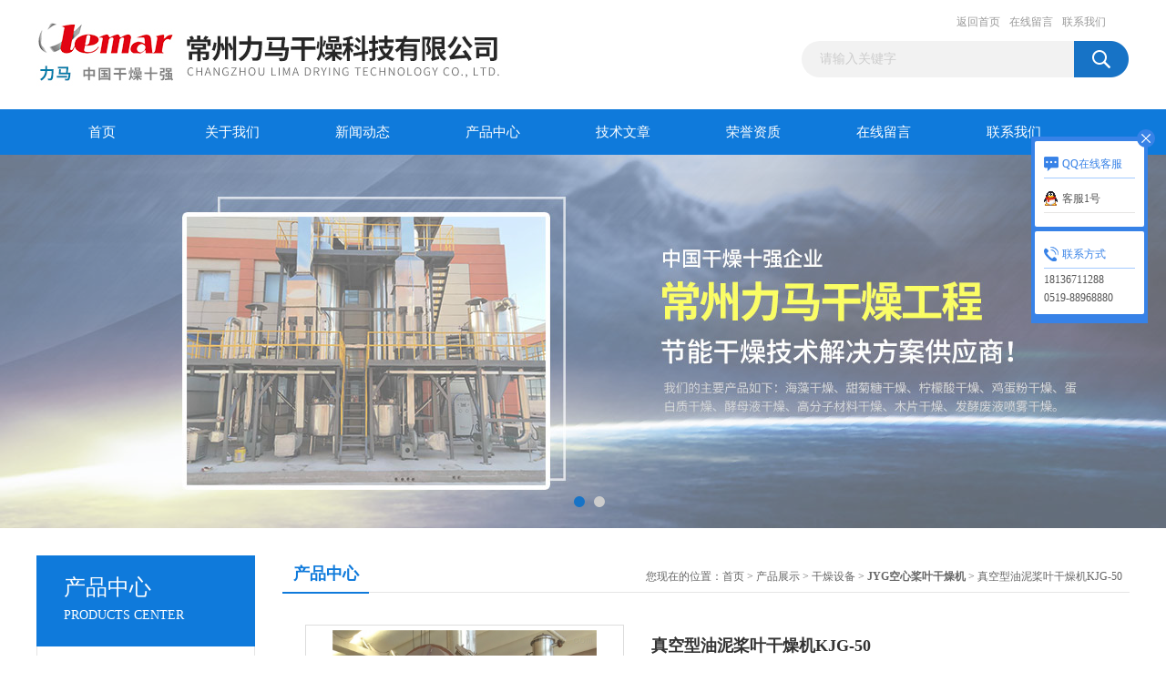

--- FILE ---
content_type: text/html; charset=utf-8
request_url: http://www.shanzhengganzao.net/chinalemar-Products-30477057/
body_size: 7466
content:
<!DOCTYPE html PUBLIC "-//W3C//DTD XHTML 1.0 Transitional//EN" "http://www.w3.org/TR/xhtml1/DTD/xhtml1-transitional.dtd">
<html xmlns="http://www.w3.org/1999/xhtml">
<head>
<meta http-equiv="Content-Type" content="text/html; charset=utf-8" />
<TITLE>真空型油泥桨叶干燥机KJG-50-常州力马干燥科技有限公司</TITLE>
<META NAME="Keywords" CONTENT="真空型油泥桨叶干燥机KJG-50">
<META NAME="Description" CONTENT="常州力马干燥科技有限公司所提供的真空型油泥桨叶干燥机KJG-50质量可靠、规格齐全,常州力马干燥科技有限公司不仅具有专业的技术水平,更有良好的售后服务和优质的解决方案,欢迎您来电咨询此产品具体参数及价格等详细信息！">
<script src="/ajax/common.ashx" type="text/javascript"></script>
<script src="/ajax/NewPersonalStyle.Classes.SendMSG,NewPersonalStyle.ashx" type="text/javascript"></script>
<script src="/js/videoback.js" type="text/javascript"></script>
<link href="/Skins/182117/css/css.css" rel="stylesheet" type="text/css" />
<script type="text/javascript" src="/Skins/182117/js/jquery.pack.js"></script>
<script type="text/javascript" src="/Skins/182117/js/jquery.SuperSlide.js"></script>

<script type="application/ld+json">
{
"@context": "https://ziyuan.baidu.com/contexts/cambrian.jsonld",
"@id": "http://www.shanzhengganzao.net/chinalemar-Products-30477057/",
"title": "真空型油泥桨叶干燥机KJG-50",
"pubDate": "2018-10-16T09:40:05",
"upDate": "2018-10-16T09:40:05"
    }</script>
<script type="text/javascript" src="/ajax/common.ashx"></script>
<script src="/ajax/NewPersonalStyle.Classes.SendMSG,NewPersonalStyle.ashx" type="text/javascript"></script>
<script type="text/javascript">
var viewNames = "";
var cookieArr = document.cookie.match(new RegExp("ViewNames" + "=[_0-9]*", "gi"));
if (cookieArr != null && cookieArr.length > 0) {
   var cookieVal = cookieArr[0].split("=");
    if (cookieVal[0] == "ViewNames") {
        viewNames = unescape(cookieVal[1]);
    }
}
if (viewNames == "") {
    var exp = new Date();
    exp.setTime(exp.getTime() + 7 * 24 * 60 * 60 * 1000);
    viewNames = new Date().valueOf() + "_" + Math.round(Math.random() * 1000 + 1000);
    document.cookie = "ViewNames" + "=" + escape(viewNames) + "; expires" + "=" + exp.toGMTString();
}
SendMSG.ToSaveViewLog("30477057", "ProductsInfo",viewNames, function() {});
</script>
<script language="javaScript" src="/js/JSChat.js"></script><script language="javaScript">function ChatBoxClickGXH() { DoChatBoxClickGXH('https://chat.chem17.com',164649) }</script><script>!window.jQuery && document.write('<script src="https://public.mtnets.com/Plugins/jQuery/2.2.4/jquery-2.2.4.min.js" integrity="sha384-rY/jv8mMhqDabXSo+UCggqKtdmBfd3qC2/KvyTDNQ6PcUJXaxK1tMepoQda4g5vB" crossorigin="anonymous">'+'</scr'+'ipt>');</script><script type="text/javascript" src="https://chat.chem17.com/chat/KFCenterBox/182117"></script><script type="text/javascript" src="https://chat.chem17.com/chat/KFLeftBox/182117"></script><script>
(function(){
var bp = document.createElement('script');
var curProtocol = window.location.protocol.split(':')[0];
if (curProtocol === 'https') {
bp.src = 'https://zz.bdstatic.com/linksubmit/push.js';
}
else {
bp.src = 'http://push.zhanzhang.baidu.com/push.js';
}
var s = document.getElementsByTagName("script")[0];
s.parentNode.insertBefore(bp, s);
})();
</script>
</head>
<body>
<div id="header_box">
  <div id="header">
    <div class="logo"><a href="/"><img src="/Skins/182117/images/logo.jpg" border="0" /></a></div>
    <div class="top_right">
      <div class="top_nav"><a href="/">返回首页</a> <a href="/order.html">在线留言</a> <a href="/contact.html">联系我们</a></div>
      <div id="search">
                    <form id="form1" name="form1" method="post" onsubmit="return checkFrom(this);" action="/products.html">
                    <input name="keyword" type="text" class="ss_input"onfocus="if (value =='请输入关键字'){value =''}" onblur="if (value =='')" value="请输入关键字"  />
                    <input name="" type="submit" class="ss_an" value="" />
                    </form>
                    
                    
                </div>
    </div>
  </div>
</div>
<div id="nav_box">
  <ul id="nav">
    <li><a href="/">首页</a></li>
    <li><a href="/aboutus.html" rel="nofollow">关于我们</a> </li>
    <li><a href="/news.html">新闻动态</a></li>
    <li><a href="/products.html">产品中心</a></li>
    <li><a href="/article.html">技术文章</a></li>
    <li><a href="/honor.html"rel="nofollow">荣誉资质</a></li>
    <li><a href="/order.html">在线留言</a></li>
    <li class="no_x"><a href="/contact.html"rel="nofollow">联系我们</a></li>
  </ul> 
</div>
<script src="https://www.chem17.com/mystat.aspx?u=chinalemar"></script>
<div id="banner_big">
  <div class="picBtnLeft">
    <!--数字按钮-->
    <div class="hd"><ul><li></li><li></li></ul></div>
    <div class="bd">
      <ul>
        <li>
          <div class="bg"></div>
          <div class="pic"><a href="/products.html"><img src="/Skins/182117/images/ba1.jpg"/></a></div>
          <div class="title"><a></a></div>
        </li>
        <li>
          <div class="bg"></div>
          <div class="pic"><a href="/products.html"><img src="/Skins/182117/images/ba2.jpg"/></a></div>
          <div class="title"><a></a></div>
        </li>
      </ul>
    </div>
  </div>
  <script type="text/javascript">jQuery("#banner_big .picBtnLeft").slide({ mainCell:".bd ul",autoPlay:true });</script>
</div>
<div id="content_top">
  <div id="ny_content">
    <div class="ny_left">
      <div class="zc_l fl">
			<div class="menu_top"><h3>产品中心</h3><p>PRODUCTS CENTER</p></div>
            <ul class="pro_menu">
             
              <li><a href="/chinalemar-ParentList-474511/" title="干燥设备" onmouseover="showsubmenu('干燥设备')">干燥设备</a></li>
              <div id="submenu_干燥设备" style="display:none">
               <dl>
                  
                     <dd><a href="/chinalemar-SonList-1879760/" title="空心桨叶干燥机">空心桨叶干燥机</a></dd>
                   
                     <dd><a href="/chinalemar-SonList-1879551/" title="流化床干燥器">流化床干燥器</a></dd>
                   
                     <dd><a href="/chinalemar-SonList-1879550/" title="带式干燥器">带式干燥器</a></dd>
                   
                     <dd><a href="/chinalemar-SonList-1879549/" title="闪蒸干燥器">闪蒸干燥器</a></dd>
                   
                     <dd><a href="/chinalemar-SonList-1879547/" title="城市污泥干化机">城市污泥干化机</a></dd>
                   
                     <dd><a href="/chinalemar-SonList-1879545/" title="真空桨叶干燥机">真空桨叶干燥机</a></dd>
                   
                     <dd><a href="/chinalemar-SonList-1879544/" title="桨叶干燥器">桨叶干燥器</a></dd>
                   
                     <dd><a href="/chinalemar-SonList-1879542/" title="喷雾干燥设备">喷雾干燥设备</a></dd>
                   
                     <dd><a href="/chinalemar-SonList-1879541/" title="喷雾干燥塔">喷雾干燥塔</a></dd>
                   
                     <dd><a href="/chinalemar-SonList-1879540/" title="喷雾干燥器">喷雾干燥器</a></dd>
                   
                     <dd><a href="/chinalemar-SonList-1879537/" title="喷干塔">喷干塔</a></dd>
                   
                     <dd><a href="/chinalemar-SonList-1879535/" title="喷雾式干燥机">喷雾式干燥机</a></dd>
                   
                     <dd><a href="/chinalemar-SonList-1458103/" title="捕集袋">捕集袋</a></dd>
                   
                     <dd><a href="/chinalemar-SonList-1433748/" title="CT热风循环烘箱">CT热风循环烘箱</a></dd>
                   
                     <dd><a href="/chinalemar-SonList-1426964/" title="盘式干燥机">盘式干燥机</a></dd>
                   
                     <dd><a href="/chinalemar-SonList-1317715/" title="真空耙式干燥机">真空耙式干燥机</a></dd>
                   
                     <dd><a href="/chinalemar-SonList-1297868/" title="磷酸铁锂干燥机">磷酸铁锂干燥机</a></dd>
                   
                     <dd><a href="/chinalemar-SonList-1289975/" title="中药配方颗粒喷雾干燥机">中药配方颗粒喷雾干燥机</a></dd>
                   
                     <dd><a href="/chinalemar-SonList-1248203/" title="滚筒刮板干燥机">滚筒刮板干燥机</a></dd>
                   
                     <dd><a href="/chinalemar-SonList-474520/" title="ZLPG中药浸膏喷雾干燥机">ZLPG中药浸膏喷雾干燥机</a></dd>
                   
                     <dd><a href="/chinalemar-SonList-474518/" title="YPG压力式喷雾干燥机">YPG压力式喷雾干燥机</a></dd>
                   
                     <dd><a href="/chinalemar-SonList-474512/" title="LPG高速离心喷雾干燥机">LPG高速离心喷雾干燥机</a></dd>
                   
                     <dd><a href="/chinalemar-SonList-474515/" title="ZLG振动流化床干燥器">ZLG振动流化床干燥器</a></dd>
                   
                     <dd><a href="/chinalemar-SonList-474514/" title="DW网带式干燥机">DW网带式干燥机</a></dd>
                   
                     <dd><a href="/chinalemar-SonList-474513/" title="XSG旋转闪蒸干燥机">XSG旋转闪蒸干燥机</a></dd>
                   
                     <dd><a href="/chinalemar-SonList-474534/" title="方型\圆型真空干燥机">方型\圆型真空干燥机</a></dd>
                   
                     <dd><a href="/chinalemar-SonList-474516/" title="SZG双锥回转真空干燥机">SZG双锥回转真空干燥机</a></dd>
                   
                     <dd><a href="/chinalemar-SonList-474517/" title="HZG回转窑干燥机">HZG回转窑干燥机</a></dd>
                   
                     <dd><a href="/chinalemar-SonList-474519/" title="JYG空心桨叶干燥机">JYG空心桨叶干燥机</a></dd>
                   
                 </dl>
               </div>
              
              <li><a href="/products.html">查看更多</a></li>
           </ul>
		</div>
    </div>
    <div class="ny_right">
      <div id="ny_bt"><b>产品中心</b><span>您现在的位置：<a href="/">首页</a> > <a href="/products.html">产品展示</a> > <a href="/chinalemar-ParentList-474511/">干燥设备</a> > <a href="/chinalemar-SonList-474519/"><strong>JYG空心桨叶干燥机</strong></a> > 真空型油泥桨叶干燥机KJG-50</span></div>
      <div id="ny_con">
        <div id="nr_main_box">
          <div id="pro_detail_box01"><!--产品图片和基本资料-->
            <div id="pro_detail_text"><!--产品基本信息-->
              <h1>真空型油泥桨叶干燥机KJG-50</h1>
              <div class="pro_ms">
                <p class="gxsj">更新时间：2018-10-16</p>
                <h2 class="bt">简要描述：</h2>
                 <p class="xqms">真空型油泥桨叶干燥机KJG-50</br></br>处理量：1.25t/h（15%含固率，含油1~5%）</br></br>与物料接触部分316L材质。</br></br>外壳保温层+顶盖保温层304不锈钢板。</p>
              </div>
              <div class="c_prodetail">
                <p><a href="mailto:lm@chinalemar.com"><img src="/Skins/182117/images/pro_arr_email.gif"/>&nbsp;&nbsp;发邮件给我们：lm@chinalemar.com</a></p>
                
                <div id="clear"></div>
              </div>
            </div><!--产品基本信息-->
            <div id="preview">
                <div class="proimg_xq"><a href="http://img65.chem17.com/gxhpic_8161987f19/a3945802848bd36ed6682e08aa0116ca4bd1db8de07735b90bb297f4074698f1e9beef6bb6efa1c9.jpg"  title=""  class="xqimg"><img src="http://img65.chem17.com/gxhpic_8161987f19/a3945802848bd36ed6682e08aa0116ca4bd1db8de07735b90bb297f4074698f1e9beef6bb6efa1c9.jpg"/></a></div>
            
            </div><!--产品图片-->
          </div> <!--产品图片和基本资料 END-->
          <div id="clear"></div>
          <div id="ny_pro_box02"><!--商品介绍、详细参数、售后服务-->
            <div id="con"><!--TAB切换 BOX-->
              <ul id="tags"><!--TAB 标题切换-->
                <li class=selectTag><a onmouseover="selectTag('tagContent0',this)" href="javascript:void(0)"onFocus="this.blur()">产品介绍</a> </li>
                <li><a onmouseover="selectTag('tagContent1',this)" href="javascript:void(0)"onFocus="this.blur()">相关产品</a> </li>
                <li><a onmouseover="selectTag('tagContent2',this)" href="javascript:void(0)"onFocus="this.blur()">留言询价</a> </li>
              </ul><!--TAB 标题切换 END-->
              <div id=tagContent><!--内容-->
                <div class="tagContent selectTag" id=tagContent0><p>真空型油泥桨叶干燥机KJG-50</p><p>处理量：1.25t/h（15%含固率，含油1~5%）</p><p>与物料接触部分316L材质。</p><p>外壳保温层+顶盖保温层304不锈钢板。</p><p>电机变频、防爆（粉尘防爆）：卧龙南阳防爆、佳木斯、无锡锡安达、皖南。</p><p>对外法兰等级：HG/T 20615-2009 PN20（CLass150）</p><p>蒸汽压力0.6mpa</p><p>真空型油泥桨叶干燥机特点：</p><p>设备结构紧凑，有效传热面积大，占地面积小&nbsp;</p><p>搅拌均匀、热效率高、干燥效果好</p><p>桨叶轴可相互啮合，具有自清理作用，可防止物料粘壁</p><p>能耗低，操作费用小</p><p>粉尘夹带小、物料损耗少</p><p>间接加热、不污染物料</p><p>桨叶轴转速低、不破坏产品形状及性质</p><p>设备操作弹性大，运行平稳可靠</p></div><!--商品介绍 END-->
                <div class="tagContent" id=tagContent1><!--详细参数-->
                  <ul class="xgcp">
                    
                    
                    <li><a href="/chinalemar-Products-38776983/" target="_blank">304不锈钢耙式干燥机100L</a></li>
                    
                    <li><a href="/chinalemar-Products-38019169/" target="_blank">螺旋带式真空耙式干燥机ZPG-7000</a></li>
                    
                    
                    
                    <li><a href="/chinalemar-Products-36845325/" target="_blank">食品添加剂真空耙式干燥机4000L</a></li>
                    
                    <li><a href="/chinalemar-Products-36827434/" target="_blank">14.2m2真空耙式干燥机5000L</a></li>
                    
                    
                    
                    <li><a href="/chinalemar-Products-36372038/" target="_blank">干化市政污泥空心桨叶干燥机40t/d</a></li>
                    
                    <li><a href="/chinalemar-Products-36351131/" target="_blank">KJG-200平方桨叶式污泥干化设备</a></li>
                    
                    
                    
                    <li><a href="/chinalemar-Products-36342992/" target="_blank">热电厂桨叶式污泥干燥机</a></li>
                    
                    <li><a href="/chinalemar-Products-36300221/" target="_blank">中空叶片桨叶干燥机KJG-280</a></li>
                    
                    
                    
                    <li><a href="/chinalemar-Products-36273112/" target="_blank">空心浆叶耙式干燥机ZPG-7000</a></li>
                    
                    <li><a href="/chinalemar-Products-36154267/" target="_blank">四轴颜料空心桨叶干燥机LKG-260</a></li>
                    
                    
                    
                    
                    
                    
                    
                    
                    
                    
                    
                    
                  </ul>
                </div><!--详细参数 END-->
                <div class="tagContent" id=tagContent2><link rel="stylesheet" type="text/css" href="/css/MessageBoard_style.css">
<script language="javascript" src="/skins/Scripts/order.js?v=20210318" type="text/javascript"></script>
<a name="order" id="order"></a>
<div class="ly_msg" id="ly_msg">
<form method="post" name="form2" id="form2">
	<h3>留言框  </h3>
	<ul>
		<li>
			<h4 class="xh">产品：</h4>
			<div class="msg_ipt1"><input class="textborder" size="30" name="Product" id="Product" value="真空型油泥桨叶干燥机KJG-50"  placeholder="请输入产品名称" /></div>
		</li>
		<li>
			<h4>您的单位：</h4>
			<div class="msg_ipt12"><input class="textborder" size="42" name="department" id="department"  placeholder="请输入您的单位名称" /></div>
		</li>
		<li>
			<h4 class="xh">您的姓名：</h4>
			<div class="msg_ipt1"><input class="textborder" size="16" name="yourname" id="yourname"  placeholder="请输入您的姓名"/></div>
		</li>
		<li>
			<h4 class="xh">联系电话：</h4>
			<div class="msg_ipt1"><input class="textborder" size="30" name="phone" id="phone"  placeholder="请输入您的联系电话"/></div>
		</li>
		<li>
			<h4>常用邮箱：</h4>
			<div class="msg_ipt12"><input class="textborder" size="30" name="email" id="email" placeholder="请输入您的常用邮箱"/></div>
		</li>
        <li>
			<h4>省份：</h4>
			<div class="msg_ipt12"><select id="selPvc" class="msg_option">
							<option value="0" selected="selected">请选择您所在的省份</option>
			 <option value="1">安徽</option> <option value="2">北京</option> <option value="3">福建</option> <option value="4">甘肃</option> <option value="5">广东</option> <option value="6">广西</option> <option value="7">贵州</option> <option value="8">海南</option> <option value="9">河北</option> <option value="10">河南</option> <option value="11">黑龙江</option> <option value="12">湖北</option> <option value="13">湖南</option> <option value="14">吉林</option> <option value="15">江苏</option> <option value="16">江西</option> <option value="17">辽宁</option> <option value="18">内蒙古</option> <option value="19">宁夏</option> <option value="20">青海</option> <option value="21">山东</option> <option value="22">山西</option> <option value="23">陕西</option> <option value="24">上海</option> <option value="25">四川</option> <option value="26">天津</option> <option value="27">新疆</option> <option value="28">西藏</option> <option value="29">云南</option> <option value="30">浙江</option> <option value="31">重庆</option> <option value="32">香港</option> <option value="33">澳门</option> <option value="34">中国台湾</option> <option value="35">国外</option>	
                             </select></div>
		</li>
		<li>
			<h4>详细地址：</h4>
			<div class="msg_ipt12"><input class="textborder" size="50" name="addr" id="addr" placeholder="请输入您的详细地址"/></div>
		</li>
		
        <li>
			<h4>补充说明：</h4>
			<div class="msg_ipt12 msg_ipt0"><textarea class="areatext" style="width:100%;" name="message" rows="8" cols="65" id="message"  placeholder="请输入您的任何要求、意见或建议"></textarea></div>
		</li>
		<li>
			<h4 class="xh">验证码：</h4>
			<div class="msg_ipt2">
            	<div class="c_yzm">
                    <input class="textborder" size="4" name="Vnum" id="Vnum"/>
                    <a href="javascript:void(0);" class="yzm_img"><img src="/Image.aspx" title="点击刷新验证码" onclick="this.src='/image.aspx?'+ Math.random();"  width="90" height="34" /></a>
                </div>
                <span>请输入计算结果（填写阿拉伯数字），如：三加四=7</span>
            </div>
		</li>
		<li>
			<h4></h4>
			<div class="msg_btn"><input type="button" onclick="return Validate();" value="提 交" name="ok"  class="msg_btn1"/><input type="reset" value="重 填" name="no" /></div>
		</li>
	</ul>	
    <input name="PvcKey" id="PvcHid" type="hidden" value="" />
</form>
</div>
</div><!--详细参数 END-->
              </div>
            </div><!--TAB 内容 end-->
          </div><!--商品介绍、详细参数、售后服务 END-->
          <div class="inside_newsthree">
            <p id="newsprev">上一篇：<b class="newsprev"><a href="/chinalemar-Products-30465502/">生产能力1.5～15kg/h干法辊压制粒机</a></b></p>
            <p id="newsnext">下一篇：<b class="newsnext"><a href="/chinalemar-Products-30481665/">微藻糊喷雾干燥塔LPG-200</a></b></p>
            <span><a href="/products.html">返回列表>></a></span>
          </div>
        </div>
      </div>
    </div>
  </div>
</div>
<div id="clear"></div>
<div class="db">
    <div class="db11">
         <div class="logo1"><img src="/Skins/182117/images/logo1.jpg" height="220" width="220" alt="常州力马干燥科技有限公司" title="常州力马干燥科技有限公司"></div>
         <div class="dbnr">
               <div class="dh">
                    <ul>
                        <li><a href="/">网站首页</a></li>
                        <li><a href="/aboutus.html" rel="nofollow">关于我们</a></li>
                        <li><a href="/news.html" >新闻动态</a></li>
                        <li><a href="/products.html" >产品中心</a></li>
                        <li><a href="/article.html" >技术文章</a></li>
                        <li><a href="/honor.html" rel="nofollow">荣誉资质</a></li>
                        <li><a href="/order.html" rel="nofollow">在线留言</a></li>
                        <li><a href="/contact.html" rel="nofollow">联系我们</a></li>
                    </ul>
               </div>
                
                <div class="dblist">
                      <div class="dblx">
                       <p><b style="font-size:18px;">常州力马干燥科技有限公司</b></p>
                       <p>地址：常州市武进区西太湖锦华路11号</p>
                       <p>本公司专业提供真空型油泥桨叶干燥机KJG-50等产品信息，欢迎来电咨询！</p>
                       <p>版权所有：常州力马干燥科技有限公司&nbsp;&nbsp;备案号：<a target="_blank" href="http://beian.miit.gov.cn" rel="nofollow">苏ICP备16003336号-2</a>&nbsp;&nbsp;总访问量：390846&nbsp;&nbsp;<a href="/sitemap.xml" target="_blank">站点地图</a>&nbsp;&nbsp;技术支持：<a href="https://www.chem17.com" target="_blank" rel="nofollow">化工仪器网</a>&nbsp;&nbsp;<a href="https://www.chem17.com/login" target="_blank" rel="nofollow">管理登陆</a>
					  </div>
               </div>
                       
                </div>  
         </div>
    </div>
</div>

<div class="qq_style01" id="kfFloatqq">
	<div class="qq_style_l"></div>
    <div class="qq_style_r">
    	<div class="qq_r_up">
    		<div class="qq_r_tlt">QQ在线客服</div>
            <ul class="qq_list">
            	<li><a href="http://wpa.qq.com/msgrd?v=3&uin=2835170272&site=qq&menu=yes" target="_blank">客服1号</a></li>
            </ul>
        </div>
       <div class="qq_r_up1">
    		<div class="qq_r_tlt">联系方式</div>
            <p>18136711288</p>
        	<p>0519-88968880</p>
           
       </div>
        
    </div>
</div>
<script type="text/javascript" src="/skins/182117/js/qq.js"></script>
<script type="text/javascript" src="/Skins/182117/js/pt_js.js"></script>

 <script type='text/javascript' src='/js/VideoIfrmeReload.js?v=001'></script>
  
</html>
<script type="text/javascript">   
jQuery(document).ready(function(e) {
	jQuery("#tagContent0 table").each(function(index, element) {
        jQuery(this).attr('style', '');
    });
});
</script>
</body>